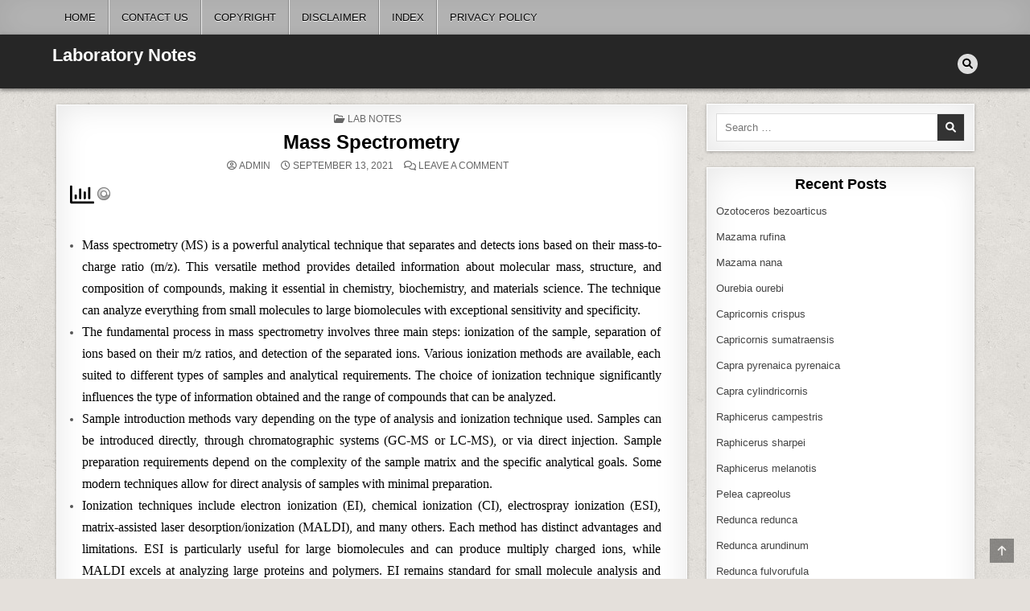

--- FILE ---
content_type: text/html; charset=UTF-8
request_url: https://www.laboratorynotes.com/mass-spectrometry/
body_size: 18913
content:
<!DOCTYPE html><html lang="en"><head><script data-no-optimize="1">var litespeed_docref=sessionStorage.getItem("litespeed_docref");litespeed_docref&&(Object.defineProperty(document,"referrer",{get:function(){return litespeed_docref}}),sessionStorage.removeItem("litespeed_docref"));</script> <meta charset="UTF-8"><meta name="viewport" content="width=device-width, initial-scale=1.0"><link rel="profile" href="http://gmpg.org/xfn/11">
<script type="text/template" id="pvc-stats-view-template"><i class="pvc-stats-icon large" aria-hidden="true"><svg aria-hidden="true" focusable="false" data-prefix="far" data-icon="chart-bar" role="img" xmlns="http://www.w3.org/2000/svg" viewBox="0 0 512 512" class="svg-inline--fa fa-chart-bar fa-w-16 fa-2x"><path fill="currentColor" d="M396.8 352h22.4c6.4 0 12.8-6.4 12.8-12.8V108.8c0-6.4-6.4-12.8-12.8-12.8h-22.4c-6.4 0-12.8 6.4-12.8 12.8v230.4c0 6.4 6.4 12.8 12.8 12.8zm-192 0h22.4c6.4 0 12.8-6.4 12.8-12.8V140.8c0-6.4-6.4-12.8-12.8-12.8h-22.4c-6.4 0-12.8 6.4-12.8 12.8v198.4c0 6.4 6.4 12.8 12.8 12.8zm96 0h22.4c6.4 0 12.8-6.4 12.8-12.8V204.8c0-6.4-6.4-12.8-12.8-12.8h-22.4c-6.4 0-12.8 6.4-12.8 12.8v134.4c0 6.4 6.4 12.8 12.8 12.8zM496 400H48V80c0-8.84-7.16-16-16-16H16C7.16 64 0 71.16 0 80v336c0 17.67 14.33 32 32 32h464c8.84 0 16-7.16 16-16v-16c0-8.84-7.16-16-16-16zm-387.2-48h22.4c6.4 0 12.8-6.4 12.8-12.8v-70.4c0-6.4-6.4-12.8-12.8-12.8h-22.4c-6.4 0-12.8 6.4-12.8 12.8v70.4c0 6.4 6.4 12.8 12.8 12.8z" class=""></path></svg></i>
<%= total_view %> total views	<% if ( today_view > 0 ) { %>
<span class="views_today">,  <%= today_view %> views today</span>
<% } %>
</span></script> <meta name='robots' content='index, follow, max-image-preview:large, max-snippet:-1, max-video-preview:-1' /><link rel="preload" href="https://www.laboratorynotes.com/wp-content/plugins/rate-my-post/public/css/fonts/ratemypost.ttf" type="font/ttf" as="font" crossorigin="anonymous"><title>Mass Spectrometry - Laboratory Notes</title><link rel="canonical" href="https://www.laboratorynotes.com/mass-spectrometry/" /><meta property="og:locale" content="en_US" /><meta property="og:type" content="article" /><meta property="og:title" content="Mass Spectrometry - Laboratory Notes" /><meta property="og:description" content="Mass spectrometry (MS) is a powerful analytical technique that separates and detects ions based on their mass-to-charge ratio (m/z). This..." /><meta property="og:url" content="https://www.laboratorynotes.com/mass-spectrometry/" /><meta property="og:site_name" content="Laboratory Notes" /><meta property="article:published_time" content="2021-09-13T06:58:34+00:00" /><meta property="article:modified_time" content="2025-05-14T05:23:54+00:00" /><meta name="author" content="admin" /><meta name="twitter:card" content="summary_large_image" /><meta name="twitter:label1" content="Written by" /><meta name="twitter:data1" content="admin" /><meta name="twitter:label2" content="Est. reading time" /><meta name="twitter:data2" content="3 minutes" /> <script type="application/ld+json" class="yoast-schema-graph">{"@context":"https://schema.org","@graph":[{"@type":"Article","@id":"https://www.laboratorynotes.com/mass-spectrometry/#article","isPartOf":{"@id":"https://www.laboratorynotes.com/mass-spectrometry/"},"author":{"name":"admin","@id":"https://www.laboratorynotes.com/#/schema/person/eaff96f28ee9d09bb7bdc06b48c2c325"},"headline":"Mass Spectrometry","datePublished":"2021-09-13T06:58:34+00:00","dateModified":"2025-05-14T05:23:54+00:00","mainEntityOfPage":{"@id":"https://www.laboratorynotes.com/mass-spectrometry/"},"wordCount":685,"commentCount":0,"articleSection":["Lab Notes"],"inLanguage":"en","potentialAction":[{"@type":"CommentAction","name":"Comment","target":["https://www.laboratorynotes.com/mass-spectrometry/#respond"]}]},{"@type":"WebPage","@id":"https://www.laboratorynotes.com/mass-spectrometry/","url":"https://www.laboratorynotes.com/mass-spectrometry/","name":"Mass Spectrometry - Laboratory Notes","isPartOf":{"@id":"https://www.laboratorynotes.com/#website"},"datePublished":"2021-09-13T06:58:34+00:00","dateModified":"2025-05-14T05:23:54+00:00","author":{"@id":"https://www.laboratorynotes.com/#/schema/person/eaff96f28ee9d09bb7bdc06b48c2c325"},"breadcrumb":{"@id":"https://www.laboratorynotes.com/mass-spectrometry/#breadcrumb"},"inLanguage":"en","potentialAction":[{"@type":"ReadAction","target":["https://www.laboratorynotes.com/mass-spectrometry/"]}]},{"@type":"BreadcrumbList","@id":"https://www.laboratorynotes.com/mass-spectrometry/#breadcrumb","itemListElement":[{"@type":"ListItem","position":1,"name":"Home","item":"https://www.laboratorynotes.com/"},{"@type":"ListItem","position":2,"name":"Privacy Policy","item":"https://www.laboratorynotes.com/privacy-policy/"},{"@type":"ListItem","position":3,"name":"Mass Spectrometry"}]},{"@type":"WebSite","@id":"https://www.laboratorynotes.com/#website","url":"https://www.laboratorynotes.com/","name":"Laboratory Notes","description":"","potentialAction":[{"@type":"SearchAction","target":{"@type":"EntryPoint","urlTemplate":"https://www.laboratorynotes.com/?s={search_term_string}"},"query-input":{"@type":"PropertyValueSpecification","valueRequired":true,"valueName":"search_term_string"}}],"inLanguage":"en"},{"@type":"Person","@id":"https://www.laboratorynotes.com/#/schema/person/eaff96f28ee9d09bb7bdc06b48c2c325","name":"admin","image":{"@type":"ImageObject","inLanguage":"en","@id":"https://www.laboratorynotes.com/#/schema/person/image/","url":"https://secure.gravatar.com/avatar/4b9e487939d0c8de907566e5c87edc784190293946f68d0024a094faf80dbfc6?s=96&d=mm&r=g","contentUrl":"https://secure.gravatar.com/avatar/4b9e487939d0c8de907566e5c87edc784190293946f68d0024a094faf80dbfc6?s=96&d=mm&r=g","caption":"admin"},"sameAs":["http://www.laboratorynotes.com"],"url":"https://www.laboratorynotes.com/author/admin/"}]}</script> <link rel='dns-prefetch' href='//fonts.googleapis.com' /><link rel="alternate" type="application/rss+xml" title="Laboratory Notes &raquo; Feed" href="https://www.laboratorynotes.com/feed/" /><link rel="alternate" type="application/rss+xml" title="Laboratory Notes &raquo; Comments Feed" href="https://www.laboratorynotes.com/comments/feed/" /><link rel="alternate" type="application/rss+xml" title="Laboratory Notes &raquo; Mass Spectrometry Comments Feed" href="https://www.laboratorynotes.com/mass-spectrometry/feed/" /><link rel="alternate" title="oEmbed (JSON)" type="application/json+oembed" href="https://www.laboratorynotes.com/wp-json/oembed/1.0/embed?url=https%3A%2F%2Fwww.laboratorynotes.com%2Fmass-spectrometry%2F" /><link rel="alternate" title="oEmbed (XML)" type="text/xml+oembed" href="https://www.laboratorynotes.com/wp-json/oembed/1.0/embed?url=https%3A%2F%2Fwww.laboratorynotes.com%2Fmass-spectrometry%2F&#038;format=xml" /><!-- <link data-optimized="2" rel="stylesheet" href="https://www.laboratorynotes.com/wp-content/litespeed/css/60d05c817f8512653fa29584379d68a8.css?ver=45897" /> -->
<link rel="stylesheet" type="text/css" href="//www.laboratorynotes.com/wp-content/cache/wpfc-minified/8kprumwl/9nlbg.css" media="all"/> <script src='//www.laboratorynotes.com/wp-content/cache/wpfc-minified/89s1d9c9/a85fg.js' type="text/javascript"></script>
<!-- <script type="litespeed/javascript" data-src="https://www.laboratorynotes.com/wp-includes/js/jquery/jquery.min.js?ver=3.7.1" id="jquery-core-js"></script> --> <link rel="https://api.w.org/" href="https://www.laboratorynotes.com/wp-json/" /><link rel="alternate" title="JSON" type="application/json" href="https://www.laboratorynotes.com/wp-json/wp/v2/posts/3312" /><link rel="EditURI" type="application/rsd+xml" title="RSD" href="https://www.laboratorynotes.com/xmlrpc.php?rsd" /><meta name="generator" content="WordPress 6.9" /><link rel='shortlink' href='https://www.laboratorynotes.com/?p=3312' /><link rel="pingback" href="https://www.laboratorynotes.com/xmlrpc.php">
<script type="litespeed/javascript" data-src="https://www.googletagmanager.com/gtag/js?id=G-Z1Y4PRM6L0"></script> <script type="litespeed/javascript">window.dataLayer=window.dataLayer||[];function gtag(){dataLayer.push(arguments)}
gtag('js',new Date());gtag('config','G-Z1Y4PRM6L0')</script> </head><body class="wp-singular post-template-default single single-post postid-3312 single-format-standard custom-background wp-theme-textwp textwp-animated textwp-fadein textwp-theme-is-active textwp-primary-menu-active textwp-primary-mobile-menu-active textwp-table-css-active" id="textwp-site-body" itemscope="itemscope" itemtype="http://schema.org/WebPage">
<a class="skip-link screen-reader-text" href="#textwp-posts-wrapper">Skip to content</a><div class="textwp-site-wrapper"><div class="textwp-container textwp-primary-menu-container textwp-clearfix"><div class="textwp-primary-menu-container-inside textwp-clearfix"><nav class="textwp-nav-primary" id="textwp-primary-navigation" itemscope="itemscope" itemtype="http://schema.org/SiteNavigationElement" role="navigation" aria-label="Primary Menu"><div class="textwp-outer-wrapper">
<button class="textwp-primary-responsive-menu-icon" aria-controls="textwp-menu-primary-navigation" aria-expanded="false">Menu</button><ul id="textwp-menu-primary-navigation" class="textwp-primary-nav-menu textwp-menu-primary"><li id="menu-item-1972" class="menu-item menu-item-type-custom menu-item-object-custom menu-item-home menu-item-1972"><a href="http://www.laboratorynotes.com/">Home</a></li><li id="menu-item-1974" class="menu-item menu-item-type-post_type menu-item-object-page menu-item-1974"><a href="https://www.laboratorynotes.com/contact-us/">Contact Us</a></li><li id="menu-item-1975" class="menu-item menu-item-type-post_type menu-item-object-page menu-item-1975"><a href="https://www.laboratorynotes.com/copyright/">Copyright</a></li><li id="menu-item-1976" class="menu-item menu-item-type-post_type menu-item-object-page menu-item-1976"><a href="https://www.laboratorynotes.com/disclaimer/">Disclaimer</a></li><li id="menu-item-16212" class="menu-item menu-item-type-post_type menu-item-object-page menu-item-home menu-item-16212"><a href="https://www.laboratorynotes.com/">Index</a></li><li id="menu-item-16670" class="menu-item menu-item-type-post_type menu-item-object-page menu-item-privacy-policy menu-item-16670"><a rel="privacy-policy" href="https://www.laboratorynotes.com/privacy-policy-2/">Privacy Policy</a></li></ul></div></nav></div></div><div class="textwp-container" id="textwp-header" itemscope="itemscope" itemtype="http://schema.org/WPHeader" role="banner"><div class="textwp-head-content textwp-clearfix" id="textwp-head-content"><div class="textwp-outer-wrapper"><div class="textwp-header-inside textwp-clearfix"><div class="textwp-header-inside-content textwp-clearfix"><div class="textwp-logo"><div class="site-branding"><p class="textwp-site-title"><a href="https://www.laboratorynotes.com/" rel="home">Laboratory Notes</a></p><p class="textwp-site-description"><span></span></p></div></div><div class="textwp-header-social"><div class="textwp-header-social-icons textwp-clearfix">
<a href="#" aria-label="Search Button" class="textwp-social-icon-search"><i class="fas fa-search" aria-hidden="true" title="Search"></i></a></div></div></div></div></div></div></div><div id="textwp-search-overlay-wrap" class="textwp-search-overlay"><div class="textwp-search-overlay-content"><form role="search" method="get" class="textwp-search-form" action="https://www.laboratorynotes.com/">
<label>
<span class="textwp-sr-only">Search for:</span>
<input type="search" class="textwp-search-field" placeholder="Search &hellip;" value="" name="s" />
</label>
<input type="submit" class="textwp-search-submit" value="&#xf002;" /></form></div>
<button class="textwp-search-closebtn" aria-label="Close Search" title="Close Search">&#xD7;</button></div><div class="textwp-outer-wrapper"></div><div class="textwp-outer-wrapper" id="textwp-wrapper-outside"><div class="textwp-container textwp-clearfix" id="textwp-wrapper"><div class="textwp-content-wrapper textwp-clearfix" id="textwp-content-wrapper"><div class="textwp-main-wrapper textwp-clearfix" id="textwp-main-wrapper" itemscope="itemscope" itemtype="http://schema.org/Blog" role="main"><div class="theiaStickySidebar"><div class="textwp-main-wrapper-inside textwp-clearfix"><div class="textwp-posts-wrapper" id="textwp-posts-wrapper"><article id="post-3312" class="textwp-post-singular textwp-box post-3312 post type-post status-publish format-standard hentry category-lab-notes wpcat-1-id"><div class="textwp-box-inside"><header class="entry-header"><div class="entry-header-inside"><div class="textwp-entry-meta-single textwp-entry-meta-single-top"><span class="textwp-entry-meta-single-cats"><i class="far fa-folder-open" aria-hidden="true"></i>&nbsp;<span class="textwp-sr-only">Posted in </span><a href="https://www.laboratorynotes.com/category/lab-notes/" rel="category tag">Lab Notes</a></span></div><h1 class="post-title entry-title"><a href="https://www.laboratorynotes.com/mass-spectrometry/" rel="bookmark">Mass Spectrometry</a></h1><div class="textwp-entry-meta-single">
<span class="textwp-entry-meta-single-author"><i class="far fa-user-circle" aria-hidden="true"></i>&nbsp;<span class="author vcard" itemscope="itemscope" itemtype="http://schema.org/Person" itemprop="author"><a class="url fn n" href="https://www.laboratorynotes.com/author/admin/">admin</a></span></span>    <span class="textwp-entry-meta-single-date"><i class="far fa-clock" aria-hidden="true"></i>&nbsp;September 13, 2021</span>        <span class="textwp-entry-meta-single-comments"><i class="far fa-comments" aria-hidden="true"></i>&nbsp;<a href="https://www.laboratorynotes.com/mass-spectrometry/#respond">Leave a Comment<span class="textwp-sr-only"> on Mass Spectrometry</span></a></span></div></div></header><div class="entry-content textwp-clearfix"><div class="pvc_clear"></div><p id="pvc_stats_3312" class="pvc_stats all  pvc_load_by_ajax_update" data-element-id="3312" style=""><i class="pvc-stats-icon large" aria-hidden="true"><svg aria-hidden="true" focusable="false" data-prefix="far" data-icon="chart-bar" role="img" xmlns="http://www.w3.org/2000/svg" viewBox="0 0 512 512" class="svg-inline--fa fa-chart-bar fa-w-16 fa-2x"><path fill="currentColor" d="M396.8 352h22.4c6.4 0 12.8-6.4 12.8-12.8V108.8c0-6.4-6.4-12.8-12.8-12.8h-22.4c-6.4 0-12.8 6.4-12.8 12.8v230.4c0 6.4 6.4 12.8 12.8 12.8zm-192 0h22.4c6.4 0 12.8-6.4 12.8-12.8V140.8c0-6.4-6.4-12.8-12.8-12.8h-22.4c-6.4 0-12.8 6.4-12.8 12.8v198.4c0 6.4 6.4 12.8 12.8 12.8zm96 0h22.4c6.4 0 12.8-6.4 12.8-12.8V204.8c0-6.4-6.4-12.8-12.8-12.8h-22.4c-6.4 0-12.8 6.4-12.8 12.8v134.4c0 6.4 6.4 12.8 12.8 12.8zM496 400H48V80c0-8.84-7.16-16-16-16H16C7.16 64 0 71.16 0 80v336c0 17.67 14.33 32 32 32h464c8.84 0 16-7.16 16-16v-16c0-8.84-7.16-16-16-16zm-387.2-48h22.4c6.4 0 12.8-6.4 12.8-12.8v-70.4c0-6.4-6.4-12.8-12.8-12.8h-22.4c-6.4 0-12.8 6.4-12.8 12.8v70.4c0 6.4 6.4 12.8 12.8 12.8z" class=""></path></svg></i> <img data-lazyloaded="1" src="[data-uri]" decoding="async" width="16" height="16" alt="Loading" data-src="https://www.laboratorynotes.com/wp-content/plugins/page-views-count/ajax-loader-2x.gif" border=0 /></p><div class="pvc_clear"></div><ul><li style="text-align: justify;" aria-level="1"><span style="color: #000000; font-family: times new roman, times, serif; font-size: 12pt;">Mass spectrometry (MS) is a powerful analytical technique that separates and detects ions based on their mass-to-charge ratio (m/z). This versatile method provides detailed information about molecular mass, structure, and composition of compounds, making it essential in chemistry, biochemistry, and materials science. The technique can analyze everything from small molecules to large biomolecules with exceptional sensitivity and specificity.</span></li><li style="text-align: justify;" aria-level="1"><span style="color: #000000; font-family: times new roman, times, serif; font-size: 12pt;">The fundamental process in mass spectrometry involves three main steps: ionization of the sample, separation of ions based on their m/z ratios, and detection of the separated ions. Various ionization methods are available, each suited to different types of samples and analytical requirements. The choice of ionization technique significantly influences the type of information obtained and the range of compounds that can be analyzed.</span></li><li style="text-align: justify;" aria-level="1"><span style="color: #000000; font-family: times new roman, times, serif; font-size: 12pt;">Sample introduction methods vary depending on the type of analysis and ionization technique used. Samples can be introduced directly, through chromatographic systems (GC-MS or LC-MS), or via direct injection. Sample preparation requirements depend on the complexity of the sample matrix and the specific analytical goals. Some modern techniques allow for direct analysis of samples with minimal preparation.</span></li><li style="text-align: justify;" aria-level="1"><span style="color: #000000; font-family: times new roman, times, serif; font-size: 12pt;">Ionization techniques include electron ionization (EI), chemical ionization (CI), electrospray ionization (ESI), matrix-assisted laser desorption/ionization (MALDI), and many others. Each method has distinct advantages and limitations. ESI is particularly useful for large biomolecules and can produce multiply charged ions, while MALDI excels at analyzing large proteins and polymers. EI remains standard for small molecule analysis and produces characteristic fragmentation patterns.</span></li><li style="text-align: justify;" aria-level="1"><span style="color: #000000; font-family: times new roman, times, serif; font-size: 12pt;">Mass analyzers separate ions based on their m/z ratios using various physical principles. Common types include quadrupole, time-of-flight (TOF), ion trap, and magnetic sector analyzers. Each type offers different advantages in terms of mass range, resolution, and scanning speed. Modern instruments often combine different analyzer types to enhance analytical capabilities.</span></li><li style="text-align: justify;" aria-level="1"><span style="color: #000000; font-family: times new roman, times, serif; font-size: 12pt;">Detection systems in mass spectrometry convert the separated ions into measurable signals. Common detectors include electron multipliers, microchannel plates, and image current detectors. The choice of detector affects sensitivity, dynamic range, and speed of analysis. Modern instruments often incorporate multiple detection systems to optimize performance.</span></li><li style="text-align: justify;" aria-level="1"><span style="color: #000000; font-family: times new roman, times, serif; font-size: 12pt;">Data analysis in mass spectrometry has become increasingly sophisticated with advances in computer technology. Software packages can perform peak identification, structural elucidation, and quantitative analysis. Database searching and spectral matching help identify unknown compounds, while specialized algorithms assist in protein identification and characterization.</span></li><li style="text-align: justify;" aria-level="1"><span style="color: #000000; font-family: times new roman, times, serif; font-size: 12pt;">Applications of mass spectrometry span numerous fields. In chemistry, it&#8217;s used for structure determination, reaction monitoring, and quality control. Biochemical applications include protein sequencing, metabolomics, and drug discovery. Environmental applications involve pollutant detection and monitoring, while forensic applications include drug testing and explosive detection.</span></li><li style="text-align: justify;" aria-level="1"><span style="color: #000000; font-family: times new roman, times, serif; font-size: 12pt;">Tandem mass spectrometry (MS/MS or MSⁿ) provides additional structural information by fragmenting selected ions and analyzing the resulting fragments. This technique is particularly valuable for structure elucidation, protein sequencing, and confirmation of compound identity. Multiple stages of fragmentation can provide detailed structural information.</span></li><li style="text-align: justify;" aria-level="1"><span style="color: #000000; font-family: times new roman, times, serif; font-size: 12pt;">Quantitative analysis using mass spectrometry requires careful method development and validation. Internal standards, often isotopically labeled analogues of the analytes, are commonly used to ensure accuracy. Matrix effects and ion suppression must be considered and controlled for reliable quantitation.</span></li><li style="text-align: justify;" aria-level="1"><span style="color: #000000; font-family: times new roman, times, serif; font-size: 12pt;">High-resolution mass spectrometry enables determination of exact masses and elemental compositions. This capability is crucial for identifying unknown compounds and confirming molecular formulas. Modern instruments can achieve resolution sufficient to separate compounds differing by mere millimass units.</span></li><li style="text-align: justify;" aria-level="1"><span style="color: #000000; font-family: times new roman, times, serif; font-size: 12pt;">Hyphenated techniques, particularly LC-MS and GC-MS, combine the separation power of chromatography with the identification capabilities of mass spectrometry. These combinations are powerful tools for analyzing complex mixtures and have become standard in many analytical laboratories.</span></li><li style="text-align: justify;" aria-level="1"><span style="color: #000000; font-family: times new roman, times, serif; font-size: 12pt;">Imaging mass spectrometry allows spatial analysis of samples, providing information about the distribution of compounds across a surface. This technique has found important applications in tissue analysis, materials science, and forensics.</span></li><li style="text-align: justify;" aria-level="1"><span style="color: #000000; font-family: times new roman, times, serif; font-size: 12pt;">Quality control and method validation are crucial aspects of mass spectrometric analysis. Regular calibration, system suitability tests, and performance verification ensure reliable results. Documentation and standard operating procedures are essential for regulatory compliance.</span></li><li style="text-align: justify;" aria-level="1"><span style="color: #000000; font-family: times new roman, times, serif; font-size: 12pt;">Current trends in mass spectrometry include miniaturization, improved resolution and sensitivity, automated sample handling, and advanced data analysis capabilities. New applications continue to emerge as the technology evolves, particularly in clinical diagnostics, environmental monitoring, and pharmaceutical development.</span></li></ul><p><iframe data-lazyloaded="1" src="about:blank" title="YouTube video player" data-litespeed-src="https://www.youtube.com/embed/2oPUyIbPxLo" width="560" height="315" frameborder="0" allowfullscreen="allowfullscreen"></iframe></p></div><footer class="entry-footer"></footer><div class="textwp-author-bio"><div class="textwp-author-bio-inside"><div class="textwp-author-bio-top">
<span class="textwp-author-bio-gravatar">
<img data-lazyloaded="1" src="[data-uri]" alt='' data-src='https://secure.gravatar.com/avatar/4b9e487939d0c8de907566e5c87edc784190293946f68d0024a094faf80dbfc6?s=80&#038;d=mm&#038;r=g' class='avatar avatar-80 photo' height='80' width='80' />
</span><div class="textwp-author-bio-text"><div class="textwp-author-bio-name">Author: <span><a href="http://www.laboratorynotes.com" title="Visit admin&#8217;s website" rel="author external">admin</a></span></div><div class="textwp-author-bio-text-description"></div></div></div></div></div></div></article><nav class="navigation post-navigation" aria-label="Posts"><h2 class="screen-reader-text">Post navigation</h2><div class="nav-links"><div class="nav-previous"><a href="https://www.laboratorynotes.com/suppliers-agarose-standard/" rel="prev">Suppliers: Agarose (Standard) &rarr;</a></div><div class="nav-next"><a href="https://www.laboratorynotes.com/integrins/" rel="next">&larr; Integrins</a></div></div></nav><div id="comments" class="comments-area textwp-box"><div class="textwp-box-inside"><div id="respond" class="comment-respond"><h3 id="reply-title" class="comment-reply-title">Leave a Reply <small><a rel="nofollow" id="cancel-comment-reply-link" href="/mass-spectrometry/#respond" style="display:none;">Cancel reply</a></small></h3><form action="https://www.laboratorynotes.com/wp-comments-post.php" method="post" id="commentform" class="comment-form"><p class="comment-notes"><span id="email-notes">Your email address will not be published.</span> <span class="required-field-message">Required fields are marked <span class="required">*</span></span></p><p class="comment-form-comment"><label for="comment">Comment <span class="required">*</span></label><textarea id="comment" name="comment" cols="45" rows="8" maxlength="65525" required></textarea></p><p class="comment-form-author"><label for="author">Name <span class="required">*</span></label> <input id="author" name="author" type="text" value="" size="30" maxlength="245" autocomplete="name" required /></p><p class="comment-form-email"><label for="email">Email <span class="required">*</span></label> <input id="email" name="email" type="email" value="" size="30" maxlength="100" aria-describedby="email-notes" autocomplete="email" required /></p><p class="comment-form-url"><label for="url">Website</label> <input id="url" name="url" type="url" value="" size="30" maxlength="200" autocomplete="url" /></p><p class="comment-form-cookies-consent"><input id="wp-comment-cookies-consent" name="wp-comment-cookies-consent" type="checkbox" value="yes" /> <label for="wp-comment-cookies-consent">Save my name, email, and website in this browser for the next time I comment.</label></p><p class="form-submit"><input name="submit" type="submit" id="submit" class="submit" value="Post Comment" /> <input type='hidden' name='comment_post_ID' value='3312' id='comment_post_ID' />
<input type='hidden' name='comment_parent' id='comment_parent' value='0' /></p><p style="display: none !important;" class="akismet-fields-container" data-prefix="ak_"><label>&#916;<textarea name="ak_hp_textarea" cols="45" rows="8" maxlength="100"></textarea></label><input type="hidden" id="ak_js_1" name="ak_js" value="78"/></p></form></div></div></div><div class="clear"></div></div></div></div></div><div class="textwp-sidebar-wrapper textwp-sidebar-widget-areas textwp-clearfix" id="textwp-sidebar-wrapper" itemscope="itemscope" itemtype="http://schema.org/WPSideBar" role="complementary"><div class="theiaStickySidebar"><div class="textwp-sidebar-wrapper-inside textwp-clearfix"><div id="search-2" class="textwp-side-widget widget textwp-box widget_search"><div class="textwp-box-inside"><form role="search" method="get" class="textwp-search-form" action="https://www.laboratorynotes.com/">
<label>
<span class="textwp-sr-only">Search for:</span>
<input type="search" class="textwp-search-field" placeholder="Search &hellip;" value="" name="s" />
</label>
<input type="submit" class="textwp-search-submit" value="&#xf002;" /></form></div></div><div id="recent-posts-2" class="textwp-side-widget widget textwp-box widget_recent_entries"><div class="textwp-box-inside"><div class="textwp-widget-header"><h2 class="textwp-widget-title"><span class="textwp-widget-title-inside">Recent Posts</span></h2></div><nav aria-label="Recent Posts"><ul><li>
<a href="https://www.laboratorynotes.com/ozotoceros-bezoarticus/">Ozotoceros bezoarticus</a></li><li>
<a href="https://www.laboratorynotes.com/mazama-rufina/">Mazama rufina</a></li><li>
<a href="https://www.laboratorynotes.com/mazama-nana/">Mazama nana</a></li><li>
<a href="https://www.laboratorynotes.com/ourebia-ourebi/">Ourebia ourebi</a></li><li>
<a href="https://www.laboratorynotes.com/capricornis-crispus/">Capricornis crispus</a></li><li>
<a href="https://www.laboratorynotes.com/capricornis-sumatraensis/">Capricornis sumatraensis</a></li><li>
<a href="https://www.laboratorynotes.com/capra-pyrenaica-pyrenaica/">Capra pyrenaica pyrenaica</a></li><li>
<a href="https://www.laboratorynotes.com/capra-cylindricornis/">Capra cylindricornis</a></li><li>
<a href="https://www.laboratorynotes.com/raphicerus-campestris/">Raphicerus campestris</a></li><li>
<a href="https://www.laboratorynotes.com/raphicerus-sharpei/">Raphicerus sharpei</a></li><li>
<a href="https://www.laboratorynotes.com/raphicerus-melanotis/">Raphicerus melanotis</a></li><li>
<a href="https://www.laboratorynotes.com/pelea-capreolus/">Pelea capreolus</a></li><li>
<a href="https://www.laboratorynotes.com/redunca-redunca/">Redunca redunca</a></li><li>
<a href="https://www.laboratorynotes.com/redunca-arundinum/">Redunca arundinum</a></li><li>
<a href="https://www.laboratorynotes.com/redunca-fulvorufula/">Redunca fulvorufula</a></li><li>
<a href="https://www.laboratorynotes.com/capricornis-rubidus/">Capricornis rubidus</a></li><li>
<a href="https://www.laboratorynotes.com/lagorchestes-leporides/">Lagorchestes leporides</a></li><li>
<a href="https://www.laboratorynotes.com/potorous-platyops/">Potorous platyops</a></li><li>
<a href="https://www.laboratorynotes.com/caloprymnus-campestris/">Caloprymnus campestris</a></li><li>
<a href="https://www.laboratorynotes.com/potorous-gilbertii/">Potorous gilbertii</a></li><li>
<a href="https://www.laboratorynotes.com/cervus-hanglu-yarkandensis/">Cervus hanglu yarkandensis</a></li><li>
<a href="https://www.laboratorynotes.com/hippocamelus-antisensis/">Hippocamelus antisensis</a></li><li>
<a href="https://www.laboratorynotes.com/hippocamelus-bisulcus/">Hippocamelus bisulcus</a></li><li>
<a href="https://www.laboratorynotes.com/potorous-longipes/">Potorous longipes</a></li><li>
<a href="https://www.laboratorynotes.com/lagostrophus-fasciatus/">Lagostrophus fasciatus</a></li><li>
<a href="https://www.laboratorynotes.com/lagorchestes-hirsutus/">Lagorchestes hirsutus</a></li><li>
<a href="https://www.laboratorynotes.com/lagorchestes-asomatus/">Lagorchestes asomatus</a></li><li>
<a href="https://www.laboratorynotes.com/onychogalea-unguifera/">Onychogalea unguifera</a></li><li>
<a href="https://www.laboratorynotes.com/onychogalea-lunata/">Onychogalea lunata</a></li><li>
<a href="https://www.laboratorynotes.com/onychogalea-fraenata/">Onychogalea fraenata</a></li><li>
<a href="https://www.laboratorynotes.com/elephantulus-revoili/">Elephantulus revoili</a></li><li>
<a href="https://www.laboratorynotes.com/cryptochloris-zyli/">Cryptochloris zyli</a></li><li>
<a href="https://www.laboratorynotes.com/neamblysomus-gunningi/">Neamblysomus gunningi</a></li><li>
<a href="https://www.laboratorynotes.com/amblysomus-hottentotus/">Amblysomus hottentotus</a></li><li>
<a href="https://www.laboratorynotes.com/mesoplodon-hotaula/">Mesoplodon hotaula</a></li><li>
<a href="https://www.laboratorynotes.com/mesoplodon-eueu/">Mesoplodon eueu</a></li><li>
<a href="https://www.laboratorynotes.com/berardius-minimus/">Berardius minimus</a></li><li>
<a href="https://www.laboratorynotes.com/petrodromus-tetradactylus/">Petrodromus tetradactylus</a></li><li>
<a href="https://www.laboratorynotes.com/eptesicus-nilssonii/">Eptesicus nilssonii</a></li><li>
<a href="https://www.laboratorynotes.com/vespertilio-murinus/">Vespertilio murinus</a></li><li>
<a href="https://www.laboratorynotes.com/mystacina-tuberculata/">Mystacina tuberculata</a></li><li>
<a href="https://www.laboratorynotes.com/trichechus-senegalensis/">Trichechus senegalensis</a></li><li>
<a href="https://www.laboratorynotes.com/indopacetus-pacificus/">Indopacetus pacificus</a></li><li>
<a href="https://www.laboratorynotes.com/mesoplodon-peruvianus/">Mesoplodon peruvianus</a></li><li>
<a href="https://www.laboratorynotes.com/mesoplodon-perrini/">Mesoplodon perrini</a></li><li>
<a href="https://www.laboratorynotes.com/lagenorhynchus-albirostris/">Lagenorhynchus albirostris</a></li><li>
<a href="https://www.laboratorynotes.com/lagenorhynchus-acutus/">Lagenorhynchus acutus</a></li><li>
<a href="https://www.laboratorynotes.com/pseudorca-crassidens/">Pseudorca crassidens</a></li><li>
<a href="https://www.laboratorynotes.com/feresa-attenuata/">Feresa attenuata</a></li><li>
<a href="https://www.laboratorynotes.com/stenella-longirostris/">Stenella longirostris</a></li><li>
<a href="https://www.laboratorynotes.com/sousa-chinensis/">Sousa chinensis</a></li><li>
<a href="https://www.laboratorynotes.com/lissodelphis-peronii/">Lissodelphis peronii</a></li><li>
<a href="https://www.laboratorynotes.com/steno-bredanensis/">Steno bredanensis</a></li><li>
<a href="https://www.laboratorynotes.com/lontra-felina/">Lontra felina</a></li><li>
<a href="https://www.laboratorynotes.com/viverricula-indica/">Viverricula indica</a></li><li>
<a href="https://www.laboratorynotes.com/civettictis-civetta/">Civettictis civetta</a></li><li>
<a href="https://www.laboratorynotes.com/propithecus-coquereli/">Propithecus coquereli</a></li><li>
<a href="https://www.laboratorynotes.com/eulemur-rubriventer/">Eulemur rubriventer</a></li><li>
<a href="https://www.laboratorynotes.com/ateles-hybridus/">Ateles hybridus</a></li><li>
<a href="https://www.laboratorynotes.com/stenella-clymene/">Stenella clymene</a></li><li>
<a href="https://www.laboratorynotes.com/antilope-cervicapra/">Antilope cervicapra</a></li><li>
<a href="https://www.laboratorynotes.com/antilocapra-americana/">Antilocapra americana</a></li><li>
<a href="https://www.laboratorynotes.com/pteronura-brasiliensis/">Pteronura brasiliensis</a></li><li>
<a href="https://www.laboratorynotes.com/taurotragus-oryx/">Taurotragus oryx</a></li><li>
<a href="https://www.laboratorynotes.com/hippotragus-niger/">Hippotragus niger</a></li><li>
<a href="https://www.laboratorynotes.com/hippotragus-equinus/">Hippotragus equinus</a></li><li>
<a href="https://www.laboratorynotes.com/dorcatragus-megalotis/">Dorcatragus megalotis</a></li><li>
<a href="https://www.laboratorynotes.com/neotragus-pygmaeus/">Neotragus pygmaeus</a></li><li>
<a href="https://www.laboratorynotes.com/neotragus-moschatus/">Neotragus moschatus</a></li><li>
<a href="https://www.laboratorynotes.com/taurotragus-derbianus/">Taurotragus derbianus</a></li><li>
<a href="https://www.laboratorynotes.com/tragelaphus-strepsiceros/">Tragelaphus strepsiceros</a></li><li>
<a href="https://www.laboratorynotes.com/tragelaphus-buxtoni/">Tragelaphus buxtoni</a></li><li>
<a href="https://www.laboratorynotes.com/beatragus-hunteri/">Beatragus hunteri</a></li><li>
<a href="https://www.laboratorynotes.com/aepyprymnus-rufescens/">Aepyprymnus rufescens</a></li><li>
<a href="https://www.laboratorynotes.com/bettongia-penicillata/">Bettongia penicillata</a></li><li>
<a href="https://www.laboratorynotes.com/tragelaphus-imberbis/">Tragelaphus imberbis</a></li><li>
<a href="https://www.laboratorynotes.com/wallabia-bicolor/">Wallabia bicolor</a></li><li>
<a href="https://www.laboratorynotes.com/notamacropus-agilis/">Notamacropus agilis</a></li><li>
<a href="https://www.laboratorynotes.com/notamacropus-parma/">Notamacropus parma</a></li><li>
<a href="https://www.laboratorynotes.com/hypsiprymnodon-moschatus/">Hypsiprymnodon moschatus</a></li><li>
<a href="https://www.laboratorynotes.com/tenrec-ecaudatus/">Tenrec ecaudatus</a></li><li>
<a href="https://www.laboratorynotes.com/eremitalpa-granti/">Eremitalpa granti</a></li><li>
<a href="https://www.laboratorynotes.com/elephantulus-rufescens/">Elephantulus rufescens</a></li><li>
<a href="https://www.laboratorynotes.com/galemys-pyrenaicus/">Galemys pyrenaicus</a></li><li>
<a href="https://www.laboratorynotes.com/echinosorex-gymnura/">Echinosorex gymnura</a></li><li>
<a href="https://www.laboratorynotes.com/paraechinus-aethiopicus/">Paraechinus aethiopicus</a></li><li>
<a href="https://www.laboratorynotes.com/burramys-parvus/">Burramys parvus</a></li><li>
<a href="https://www.laboratorynotes.com/petauroides-volans/">Petauroides volans</a></li><li>
<a href="https://www.laboratorynotes.com/dactylopsila-trivirgata/">Dactylopsila trivirgata</a></li><li>
<a href="https://www.laboratorynotes.com/thryonomys-swinderianus/">Thryonomys swinderianus</a></li><li>
<a href="https://www.laboratorynotes.com/myoprocta-pratti/">Myoprocta pratti</a></li><li>
<a href="https://www.laboratorynotes.com/lagidium-viscacia/">Lagidium viscacia</a></li><li>
<a href="https://www.laboratorynotes.com/lyroderma-lyra/">Lyroderma lyra</a></li><li>
<a href="https://www.laboratorynotes.com/euphractus-sexcinctus/">Euphractus sexcinctus</a></li><li>
<a href="https://www.laboratorynotes.com/galictis-vittata/">Galictis vittata</a></li><li>
<a href="https://www.laboratorynotes.com/eira-barbara/">Eira barbara</a></li><li>
<a href="https://www.laboratorynotes.com/leopardus-wiedii/">Leopardus wiedii</a></li><li>
<a href="https://www.laboratorynotes.com/microdipodops-megacephalus/">Microdipodops megacephalus</a></li><li>
<a href="https://www.laboratorynotes.com/thomomys-bottae/">Thomomys bottae</a></li><li>
<a href="https://www.laboratorynotes.com/massoutiera-mzabi/">Massoutiera mzabi</a></li><li>
<a href="https://www.laboratorynotes.com/smutsia-temminckii/">Smutsia temminckii</a></li><li>
<a href="https://www.laboratorynotes.com/manis-crassicaudata/">Manis crassicaudata</a></li><li>
<a href="https://www.laboratorynotes.com/cynocephalus-volans/">Cynocephalus volans</a></li><li>
<a href="https://www.laboratorynotes.com/muscardinus-avellanarius/">Muscardinus avellanarius</a></li><li>
<a href="https://www.laboratorynotes.com/pectinator-spekei/">Pectinator spekei</a></li><li>
<a href="https://www.laboratorynotes.com/platacanthomys-lasiurus/">Platacanthomys lasiurus</a></li><li>
<a href="https://www.laboratorynotes.com/sminthopsis-crassicaudata/">Sminthopsis crassicaudata</a></li><li>
<a href="https://www.laboratorynotes.com/aplodontia-rufa/">Aplodontia rufa</a></li><li>
<a href="https://www.laboratorynotes.com/lophiomys-imhausi/">Lophiomys imhausi</a></li><li>
<a href="https://www.laboratorynotes.com/cannomys-badius/">Cannomys badius</a></li><li>
<a href="https://www.laboratorynotes.com/myospalax-myospalax/">Myospalax myospalax</a></li><li>
<a href="https://www.laboratorynotes.com/cuniculus-taczanowskii/">Cuniculus taczanowskii</a></li><li>
<a href="https://www.laboratorynotes.com/coendou-prehensilis/">Coendou prehensilis</a></li><li>
<a href="https://www.laboratorynotes.com/atherurus-africanus/">Atherurus africanus</a></li><li>
<a href="https://www.laboratorynotes.com/cynopterus-sphinx/">Cynopterus sphinx</a></li><li>
<a href="https://www.laboratorynotes.com/eonycteris-spelaea/">Eonycteris spelaea</a></li><li>
<a href="https://www.laboratorynotes.com/anoura-fistulata/">Anoura fistulata</a></li><li>
<a href="https://www.laboratorynotes.com/glossophaga-soricina/">Glossophaga soricina</a></li><li>
<a href="https://www.laboratorynotes.com/centurio-senex/">Centurio senex</a></li><li>
<a href="https://www.laboratorynotes.com/euderma-maculatum/">Euderma maculatum</a></li><li>
<a href="https://www.laboratorynotes.com/antrozous-pallidus/">Antrozous pallidus</a></li><li>
<a href="https://www.laboratorynotes.com/lavia-frons/">Lavia frons</a></li><li>
<a href="https://www.laboratorynotes.com/cynopterus-brachyotis/">Cynopterus brachyotis</a></li><li>
<a href="https://www.laboratorynotes.com/cephalorhynchus-commersonii/">Cephalorhynchus commersonii</a></li><li>
<a href="https://www.laboratorynotes.com/sousa-teuszii/">Sousa teuszii</a></li><li>
<a href="https://www.laboratorynotes.com/sotalia-fluviatilis/">Sotalia fluviatilis</a></li><li>
<a href="https://www.laboratorynotes.com/lagenorhynchus-australis/">Lagenorhynchus australis</a></li><li>
<a href="https://www.laboratorynotes.com/pontoporia-blainvillei/">Pontoporia blainvillei</a></li><li>
<a href="https://www.laboratorynotes.com/mesoplodon-europaeus/">Mesoplodon europaeus</a></li><li>
<a href="https://www.laboratorynotes.com/tasmacetus-shepherdi/">Tasmacetus shepherdi</a></li><li>
<a href="https://www.laboratorynotes.com/balaenoptera-omurai/">Balaenoptera omurai</a></li><li>
<a href="https://www.laboratorynotes.com/cercopithecus-diana/">Cercopithecus diana</a></li><li>
<a href="https://www.laboratorynotes.com/chiropotes-albinasus/">Chiropotes albinasus</a></li><li>
<a href="https://www.laboratorynotes.com/callimico-goeldii/">Callimico goeldii</a></li><li>
<a href="https://www.laboratorynotes.com/phaner-pallescens/">Phaner pallescens</a></li><li>
<a href="https://www.laboratorynotes.com/lepilemur-septentrionalis/">Lepilemur septentrionalis</a></li><li>
<a href="https://www.laboratorynotes.com/phocoena-sinus/">Phocoena sinus</a></li><li>
<a href="https://www.laboratorynotes.com/cephalorhynchus-hectori/">Cephalorhynchus hectori</a></li><li>
<a href="https://www.laboratorynotes.com/leopardus-colocolo/">Leopardus colocolo</a></li><li>
<a href="https://www.laboratorynotes.com/leopardus-jacobita/">Leopardus jacobita</a></li><li>
<a href="https://www.laboratorynotes.com/leopardus-geoffroyi/">Leopardus geoffroyi</a></li><li>
<a href="https://www.laboratorynotes.com/hoolock-hoolock/">Hoolock hoolock</a></li><li>
<a href="https://www.laboratorynotes.com/rhinopithecus-avunculus/">Rhinopithecus avunculus</a></li><li>
<a href="https://www.laboratorynotes.com/pygathrix-cinerea/">Pygathrix cinerea</a></li><li>
<a href="https://www.laboratorynotes.com/bassaricyon-neblina/">Bassaricyon neblina</a></li><li>
<a href="https://www.laboratorynotes.com/potos-flavus/">Potos flavus</a></li><li>
<a href="https://www.laboratorynotes.com/bassariscus-astutus/">Bassariscus astutus</a></li><li>
<a href="https://www.laboratorynotes.com/cynictis-penicillata/">Cynictis penicillata</a></li><li>
<a href="https://www.laboratorynotes.com/helogale-parvula/">Helogale parvula</a></li><li>
<a href="https://www.laboratorynotes.com/prionailurus-viverrinus/">Prionailurus viverrinus</a></li><li>
<a href="https://www.laboratorynotes.com/prionailurus-planiceps/">Prionailurus planiceps</a></li><li>
<a href="https://www.laboratorynotes.com/ovis-ammon/">Ovis ammon</a></li><li>
<a href="https://www.laboratorynotes.com/capreolus-capreolus/">Capreolus capreolus</a></li><li>
<a href="https://www.laboratorynotes.com/odocoileus-hemionus/">Odocoileus hemionus</a></li><li>
<a href="https://www.laboratorynotes.com/rucervus-duvaucelii/">Rucervus duvaucelii</a></li><li>
<a href="https://www.laboratorynotes.com/axis-axis/">Axis axis</a></li><li>
<a href="https://www.laboratorynotes.com/elaphurus-davidianus/">Elaphurus davidianus</a></li><li>
<a href="https://www.laboratorynotes.com/pentalagus-furnessi/">Pentalagus furnessi</a></li><li>
<a href="https://www.laboratorynotes.com/ochotona-hyperborea/">Ochotona hyperborea</a></li><li>
<a href="https://www.laboratorynotes.com/loxodonta-cyclotis/">Loxodonta cyclotis</a></li><li>
<a href="https://www.laboratorynotes.com/dendrohyrax-arboreus/">Dendrohyrax arboreus</a></li><li>
<a href="https://www.laboratorynotes.com/rhynchocyon-cirnei/">Rhynchocyon cirnei</a></li><li>
<a href="https://www.laboratorynotes.com/desmana-moschata/">Desmana moschata</a></li><li>
<a href="https://www.laboratorynotes.com/solenodon-cubanus/">Solenodon cubanus</a></li><li>
<a href="https://www.laboratorynotes.com/hemitragus-jemlahicus/">Hemitragus jemlahicus</a></li><li>
<a href="https://www.laboratorynotes.com/capra-caucasica/">Capra caucasica</a></li><li>
<a href="https://www.laboratorynotes.com/ovis-aries-orientalis/">Ovis aries orientalis</a></li><li>
<a href="https://www.laboratorynotes.com/ovis-canadensis/">Ovis canadensis</a></li><li>
<a href="https://www.laboratorynotes.com/neomys-fodiens/">Neomys fodiens</a></li><li>
<a href="https://www.laboratorynotes.com/sorex-araneus/">Sorex araneus</a></li><li>
<a href="https://www.laboratorynotes.com/hemiechinus-auritus/">Hemiechinus auritus</a></li><li>
<a href="https://www.laboratorynotes.com/philander-opossum/">Philander opossum</a></li><li>
<a href="https://www.laboratorynotes.com/chironectes-minimus/">Chironectes minimus</a></li><li>
<a href="https://www.laboratorynotes.com/lestoros-inca/">Lestoros inca</a></li><li>
<a href="https://www.laboratorynotes.com/dromiciops-gliroides/">Dromiciops gliroides</a></li><li>
<a href="https://www.laboratorynotes.com/bubalus-depressicornis/">Bubalus depressicornis</a></li><li>
<a href="https://www.laboratorynotes.com/bos-javanicus/">Bos javanicus</a></li><li>
<a href="https://www.laboratorynotes.com/bos-sauveli/">Bos sauveli</a></li><li>
<a href="https://www.laboratorynotes.com/myodes-glareolus/">Myodes glareolus</a></li><li>
<a href="https://www.laboratorynotes.com/octodon-degus/">Octodon degus</a></li><li>
<a href="https://www.laboratorynotes.com/euchoreutes-naso/">Euchoreutes naso</a></li><li>
<a href="https://www.laboratorynotes.com/glis-glis/">Glis glis</a></li><li>
<a href="https://www.laboratorynotes.com/ctenodactylus-gundi/">Ctenodactylus gundi</a></li><li>
<a href="https://www.laboratorynotes.com/manis-javanica/">Manis javanica</a></li><li>
<a href="https://www.laboratorynotes.com/manis-pentadactyla/">Manis pentadactyla</a></li><li>
<a href="https://www.laboratorynotes.com/chaetophractus-vellerosus/">Chaetophractus vellerosus</a></li><li>
<a href="https://www.laboratorynotes.com/ctenomys-frater/">Ctenomys frater</a></li><li>
<a href="https://www.laboratorynotes.com/myocastor-coypus/">Myocastor coypus</a></li><li>
<a href="https://www.laboratorynotes.com/lemmus-lemmus/">Lemmus lemmus</a></li><li>
<a href="https://www.laboratorynotes.com/pseudoryx-nghetinhensis/">Pseudoryx nghetinhensis</a></li><li>
<a href="https://www.laboratorynotes.com/phloeomys-pallidus/">Phloeomys pallidus</a></li><li>
<a href="https://www.laboratorynotes.com/hypogeomys-antimena/">Hypogeomys antimena</a></li><li>
<a href="https://www.laboratorynotes.com/nesolagus-netscheri/">Nesolagus netscheri</a></li><li>
<a href="https://www.laboratorynotes.com/grampus-griseus/">Grampus griseus</a></li><li>
<a href="https://www.laboratorynotes.com/nyctimene-robinsoni/">Nyctimene robinsoni</a></li><li>
<a href="https://www.laboratorynotes.com/hypsignathus-monstrosus/">Hypsignathus monstrosus</a></li><li>
<a href="https://www.laboratorynotes.com/diphylla-ecaudata/">Diphylla ecaudata</a></li><li>
<a href="https://www.laboratorynotes.com/cardioderma-cor/">Cardioderma cor</a></li><li>
<a href="https://www.laboratorynotes.com/macroderma-gigas/">Macroderma gigas</a></li><li>
<a href="https://www.laboratorynotes.com/rousettus-aegyptiacus/">Rousettus aegyptiacus</a></li></ul></nav></div></div><div id="categories-2" class="textwp-side-widget widget textwp-box widget_categories"><div class="textwp-box-inside"><div class="textwp-widget-header"><h2 class="textwp-widget-title"><span class="textwp-widget-title-inside">Topics</span></h2></div><nav aria-label="Topics"><ul><li class="cat-item cat-item-415"><a href="https://www.laboratorynotes.com/category/database/">Database</a> (3)</li><li class="cat-item cat-item-506"><a href="https://www.laboratorynotes.com/category/database-a-vs-b/">Database: A vs B</a> (9)</li><li class="cat-item cat-item-502"><a href="https://www.laboratorynotes.com/category/database-algae/">Database: Algae</a> (4)</li><li class="cat-item cat-item-346"><a href="https://www.laboratorynotes.com/category/database-animal/">Database: Animal</a> (553)</li><li class="cat-item cat-item-408"><a href="https://www.laboratorynotes.com/category/database-antibiotics/">Database: Antibiotics</a> (21)</li><li class="cat-item cat-item-268"><a href="https://www.laboratorynotes.com/category/database-antibody/">Database: Antibody</a> (3)</li><li class="cat-item cat-item-289"><a href="https://www.laboratorynotes.com/category/database-avian/">Database: Avian</a> (19)</li><li class="cat-item cat-item-276"><a href="https://www.laboratorynotes.com/category/database-bacteria/">Database: Bacteria</a> (76)</li><li class="cat-item cat-item-57"><a href="https://www.laboratorynotes.com/category/database-cancer-tumor/">Database: Cancer/Tumor</a> (24)</li><li class="cat-item cat-item-498"><a href="https://www.laboratorynotes.com/category/database-carbohydrate/">Database: Carbohydrate</a> (91)</li><li class="cat-item cat-item-25"><a href="https://www.laboratorynotes.com/category/database-cell-line/">Database: Cell Line</a> (285)</li><li class="cat-item cat-item-232"><a href="https://www.laboratorynotes.com/category/database-cell-type/">Database: Cell Type</a> (61)</li><li class="cat-item cat-item-85"><a href="https://www.laboratorynotes.com/category/database-chemical/">Database: Chemical</a> (458)</li><li class="cat-item cat-item-107"><a href="https://www.laboratorynotes.com/category/database-chemical-elements/">Database: Chemical elements</a> (226)</li><li class="cat-item cat-item-76"><a href="https://www.laboratorynotes.com/category/database-disease/">Database: Disease</a> (151)</li><li class="cat-item cat-item-490"><a href="https://www.laboratorynotes.com/category/database-drug/">Database: Drug</a> (2)</li><li class="cat-item cat-item-426"><a href="https://www.laboratorynotes.com/category/database-enzyme/">Database: Enzyme</a> (90)</li><li class="cat-item cat-item-499"><a href="https://www.laboratorynotes.com/category/database-fish/">Database: Fish</a> (9)</li><li class="cat-item cat-item-487"><a href="https://www.laboratorynotes.com/category/database-fungi/">Database: Fungi</a> (7)</li><li class="cat-item cat-item-110"><a href="https://www.laboratorynotes.com/category/database-gene-protein/">Database: Gene/Protein</a> (151)</li><li class="cat-item cat-item-493"><a href="https://www.laboratorynotes.com/category/database-hormone/">Database: Hormone</a> (22)</li><li class="cat-item cat-item-285"><a href="https://www.laboratorynotes.com/category/database-insect/">Database: Insect</a> (84)</li><li class="cat-item cat-item-505"><a href="https://www.laboratorynotes.com/category/database-lab-equipment/">Database: Lab Equipment</a> (2)</li><li class="cat-item cat-item-92"><a href="https://www.laboratorynotes.com/category/database-molecular-weight-calculations/">Database: Molecular Weight Calculations</a> (462)</li><li class="cat-item cat-item-496"><a href="https://www.laboratorynotes.com/category/database-mosquito/">Database: mosquito</a> (9)</li><li class="cat-item cat-item-279"><a href="https://www.laboratorynotes.com/category/database-organ-and-tissue/">Database: Organ and Tissue</a> (77)</li><li class="cat-item cat-item-16"><a href="https://www.laboratorynotes.com/category/database-plant/">Database: Plant</a> (102)</li><li class="cat-item cat-item-108"><a href="https://www.laboratorynotes.com/category/database-primer/">Database: Primer</a> (13)</li><li class="cat-item cat-item-365"><a href="https://www.laboratorynotes.com/category/database-protein-motifs/">Database: Protein motifs</a> (1)</li><li class="cat-item cat-item-91"><a href="https://www.laboratorynotes.com/category/database-restriction-enzyme/">Database: Restriction Enzyme</a> (8)</li><li class="cat-item cat-item-501"><a href="https://www.laboratorynotes.com/category/database-snake/">Database: Snake</a> (11)</li><li class="cat-item cat-item-261"><a href="https://www.laboratorynotes.com/category/database-vector-construct/">Database: Vector/Construct</a> (4)</li><li class="cat-item cat-item-262"><a href="https://www.laboratorynotes.com/category/database-virus/">Database: Virus</a> (13)</li><li class="cat-item cat-item-1"><a href="https://www.laboratorynotes.com/category/lab-notes/">Lab Notes</a> (1,175)<ul class='children'><li class="cat-item cat-item-416"><a href="https://www.laboratorynotes.com/category/lab-notes/chapter/">Chapter</a> (2)</li><li class="cat-item cat-item-109"><a href="https://www.laboratorynotes.com/category/lab-notes/experimetal-support/">Experimetal Support</a> (6)</li><li class="cat-item cat-item-137"><a href="https://www.laboratorynotes.com/category/lab-notes/references/">References</a> (7)</li><li class="cat-item cat-item-34"><a href="https://www.laboratorynotes.com/category/lab-notes/suppliers/">Suppliers</a> (56)</li><li class="cat-item cat-item-470"><a href="https://www.laboratorynotes.com/category/lab-notes/supporting-evidence/">Supporting Evidence</a> (1)</li><li class="cat-item cat-item-138"><a href="https://www.laboratorynotes.com/category/lab-notes/topic/">Topic</a> (40)</li></ul></li><li class="cat-item cat-item-504"><a href="https://www.laboratorynotes.com/category/lab-notes-animal-research/">Lab Notes: Animal Research</a> (5)</li><li class="cat-item cat-item-215"><a href="https://www.laboratorynotes.com/category/lab-notes-astronomy/">Lab Notes: Astronomy</a> (23)</li><li class="cat-item cat-item-463"><a href="https://www.laboratorynotes.com/category/lab-notes-biochemistry/">Lab Notes: Biochemistry</a> (6)</li><li class="cat-item cat-item-503"><a href="https://www.laboratorynotes.com/category/lab-notes-bioinformatics/">Lab Notes: Bioinformatics</a> (22)</li><li class="cat-item cat-item-462"><a href="https://www.laboratorynotes.com/category/lab-notes-biotechniques/">Lab Notes: Biotechniques</a> (189)<ul class='children'><li class="cat-item cat-item-485"><a href="https://www.laboratorynotes.com/category/lab-notes-biotechniques/cell-culture/">Cell Culture</a> (23)</li><li class="cat-item cat-item-489"><a href="https://www.laboratorynotes.com/category/lab-notes-biotechniques/electrophoresis/">Electrophoresis</a> (1)</li><li class="cat-item cat-item-50"><a href="https://www.laboratorynotes.com/category/lab-notes-biotechniques/lab-notes-emerging-biotechniques/">Lab Notes: Emerging BioTechniques</a> (16)</li><li class="cat-item cat-item-476"><a href="https://www.laboratorynotes.com/category/lab-notes-biotechniques/lab-notes-microscopy/">Lab Notes: Microscopy</a> (51)</li><li class="cat-item cat-item-488"><a href="https://www.laboratorynotes.com/category/lab-notes-biotechniques/sequencing/">Sequencing</a> (16)</li></ul></li><li class="cat-item cat-item-448"><a href="https://www.laboratorynotes.com/category/lab-notes-biotechnology/">Lab Notes: Biotechnology</a> (39)</li><li class="cat-item cat-item-437"><a href="https://www.laboratorynotes.com/category/lab-notes-cancer-biology/">Lab Notes: Cancer Biology</a> (16)</li><li class="cat-item cat-item-281"><a href="https://www.laboratorynotes.com/category/lab-notes-cell-biology/">Lab Notes: Cell Biology</a> (162)<ul class='children'><li class="cat-item cat-item-452"><a href="https://www.laboratorynotes.com/category/lab-notes-cell-biology/lab-notes-cell-signaling/">Lab Notes: Cell Signaling</a> (9)</li></ul></li><li class="cat-item cat-item-478"><a href="https://www.laboratorynotes.com/category/lab-notes-chemistry/">Lab Notes: Chemistry</a> (36)<ul class='children'><li class="cat-item cat-item-479"><a href="https://www.laboratorynotes.com/category/lab-notes-chemistry/lab-notes-solution-basics/">Lab Notes: Solution basics</a> (7)</li></ul></li><li class="cat-item cat-item-41"><a href="https://www.laboratorynotes.com/category/lab-notes-cytogenetics/">Lab Notes: Cytogenetics</a> (1)</li><li class="cat-item cat-item-486"><a href="https://www.laboratorynotes.com/category/lab-notes-ecology/">Lab Notes: Ecology</a> (4)</li><li class="cat-item cat-item-482"><a href="https://www.laboratorynotes.com/category/lab-notes-environmental-science/">Lab Notes: Environmental Science</a> (81)</li><li class="cat-item cat-item-454"><a href="https://www.laboratorynotes.com/category/lab-notes-food-science/">Lab Notes: Food Science</a> (2)</li><li class="cat-item cat-item-475"><a href="https://www.laboratorynotes.com/category/lab-notes-genetic-engineering/">Lab Notes: Genetic Engineering</a> (4)</li><li class="cat-item cat-item-406"><a href="https://www.laboratorynotes.com/category/lab-notes-genetics/">Lab Notes: Genetics</a> (29)</li><li class="cat-item cat-item-507"><a href="https://www.laboratorynotes.com/category/lab-notes-genomics/">Lab Notes: Genomics</a> (3)</li><li class="cat-item cat-item-455"><a href="https://www.laboratorynotes.com/category/lab-notes-horticulture/">Lab Notes: Horticulture</a> (22)</li><li class="cat-item cat-item-458"><a href="https://www.laboratorynotes.com/category/lab-notes-immunology/">Lab Notes: Immunology</a> (60)</li><li class="cat-item cat-item-284"><a href="https://www.laboratorynotes.com/category/lab-notes-information-and-communication-technology/">Lab Notes: Information and Communication Technology</a> (18)<ul class='children'><li class="cat-item cat-item-492"><a href="https://www.laboratorynotes.com/category/lab-notes-information-and-communication-technology/lab-notes-electronics/">Lab Notes: Electronics</a> (7)</li></ul></li><li class="cat-item cat-item-14"><a href="https://www.laboratorynotes.com/category/lab-notes-laboratory-calculations/">Lab Notes: Laboratory Calculations</a> (481)<ul class='children'><li class="cat-item cat-item-89"><a href="https://www.laboratorynotes.com/category/lab-notes-laboratory-calculations/calculator/">Calculator</a> (3)</li></ul></li><li class="cat-item cat-item-52"><a href="https://www.laboratorynotes.com/category/lab-notes-microbiology/">Lab Notes: Microbiology</a> (113)<ul class='children'><li class="cat-item cat-item-283"><a href="https://www.laboratorynotes.com/category/lab-notes-microbiology/lab-notes-host-microbe-interactions/">Lab Notes: Host-Microbe interactions</a> (5)</li></ul></li><li class="cat-item cat-item-380"><a href="https://www.laboratorynotes.com/category/lab-notes-molecular-biology/">Lab Notes: Molecular Biology</a> (91)<ul class='children'><li class="cat-item cat-item-186"><a href="https://www.laboratorynotes.com/category/lab-notes-molecular-biology/lab-notes-molecular-cloning/">Lab Notes: Molecular Cloning</a> (4)</li></ul></li><li class="cat-item cat-item-495"><a href="https://www.laboratorynotes.com/category/lab-notes-nanotechnology/">Lab Notes: Nanotechnology</a> (17)</li><li class="cat-item cat-item-55"><a href="https://www.laboratorynotes.com/category/lab-notes-neurobiology/">Lab Notes: Neurobiology</a> (23)</li><li class="cat-item cat-item-288"><a href="https://www.laboratorynotes.com/category/lab-notes-omics-technologies/">Lab Notes: Omics Technologies</a> (10)</li><li class="cat-item cat-item-287"><a href="https://www.laboratorynotes.com/category/lab-notes-pharmaceutical-industry/">Lab Notes: Pharmaceutical Industry</a> (112)<ul class='children'><li class="cat-item cat-item-280"><a href="https://www.laboratorynotes.com/category/lab-notes-pharmaceutical-industry/lab-notes-drug-development/">Lab Notes: Drug Development</a> (20)</li></ul></li><li class="cat-item cat-item-494"><a href="https://www.laboratorynotes.com/category/lab-notes-physiology/">Lab Notes: Physiology</a> (40)</li><li class="cat-item cat-item-500"><a href="https://www.laboratorynotes.com/category/lab-notes-plant-science/">Lab Notes: Plant Science</a> (2)</li><li class="cat-item cat-item-123"><a href="https://www.laboratorynotes.com/category/lab-notes-protein-science/">Lab Notes: Protein Science</a> (12)</li><li class="cat-item cat-item-8"><a href="https://www.laboratorynotes.com/category/lab-notes-recombinant-dna-technology/">Lab Notes: Recombinant DNA Technology</a> (46)</li><li class="cat-item cat-item-497"><a href="https://www.laboratorynotes.com/category/lab-notes-scientific-documentation-data-management/">Lab Notes: Scientific Documentation &amp; Data Management</a> (1)</li><li class="cat-item cat-item-213"><a href="https://www.laboratorynotes.com/category/lab-notes-statistics/">Lab Notes: Statistics</a> (49)</li><li class="cat-item cat-item-477"><a href="https://www.laboratorynotes.com/category/lab-notes-structural-biology/">Lab Notes: Structural Biology</a> (1)</li><li class="cat-item cat-item-28"><a href="https://www.laboratorynotes.com/category/recipe/">Reagents</a> (60)<ul class='children'><li class="cat-item cat-item-90"><a href="https://www.laboratorynotes.com/category/recipe/recipes/">Recipes</a> (22)<ul class='children'><li class="cat-item cat-item-125"><a href="https://www.laboratorynotes.com/category/recipe/recipes/solution/">Solution</a> (14)</li></ul></li><li class="cat-item cat-item-30"><a href="https://www.laboratorynotes.com/category/recipe/stock-solution/">Stock solution</a> (37)</li></ul></li><li class="cat-item cat-item-64"><a href="https://www.laboratorynotes.com/category/solution-basics/">Solution Basics</a> (7)<ul class='children'><li class="cat-item cat-item-77"><a href="https://www.laboratorynotes.com/category/solution-basics/solution-concentration/">Solution concentration</a> (4)</li></ul></li></ul></nav></div></div><div id="tag_cloud-2" class="textwp-side-widget widget textwp-box widget_tag_cloud"><div class="textwp-box-inside"><div class="textwp-widget-header"><h2 class="textwp-widget-title"><span class="textwp-widget-title-inside">Tags</span></h2></div><nav aria-label="Tags"><div class="tagcloud"><a href="https://www.laboratorynotes.com/tag/agarose/" class="tag-cloud-link tag-link-66 tag-link-position-1" style="font-size: 16pt;" aria-label="agarose (19 items)">agarose<span class="tag-link-count"> (19)</span></a>
<a href="https://www.laboratorynotes.com/tag/agarose-gel-electrophoresis/" class="tag-cloud-link tag-link-84 tag-link-position-2" style="font-size: 15.384615384615pt;" aria-label="agarose gel electrophoresis (17 items)">agarose gel electrophoresis<span class="tag-link-count"> (17)</span></a>
<a href="https://www.laboratorynotes.com/tag/ags-cell-line/" class="tag-cloud-link tag-link-219 tag-link-position-3" style="font-size: 8pt;" aria-label="ags cell line (5 items)">ags cell line<span class="tag-link-count"> (5)</span></a>
<a href="https://www.laboratorynotes.com/tag/aluminium-al/" class="tag-cloud-link tag-link-142 tag-link-position-4" style="font-size: 14.461538461538pt;" aria-label="aluminium (Al) (15 items)">aluminium (Al)<span class="tag-link-count"> (15)</span></a>
<a href="https://www.laboratorynotes.com/tag/ampicillin/" class="tag-cloud-link tag-link-62 tag-link-position-5" style="font-size: 9.0769230769231pt;" aria-label="ampicillin (6 items)">ampicillin<span class="tag-link-count"> (6)</span></a>
<a href="https://www.laboratorynotes.com/tag/animal-model/" class="tag-cloud-link tag-link-239 tag-link-position-6" style="font-size: 9.8461538461538pt;" aria-label="animal model (7 items)">animal model<span class="tag-link-count"> (7)</span></a>
<a href="https://www.laboratorynotes.com/tag/ant/" class="tag-cloud-link tag-link-403 tag-link-position-7" style="font-size: 9.8461538461538pt;" aria-label="ant (7 items)">ant<span class="tag-link-count"> (7)</span></a>
<a href="https://www.laboratorynotes.com/tag/antibiotics/" class="tag-cloud-link tag-link-51 tag-link-position-8" style="font-size: 9.8461538461538pt;" aria-label="antibiotics (7 items)">antibiotics<span class="tag-link-count"> (7)</span></a>
<a href="https://www.laboratorynotes.com/tag/arsenic-as/" class="tag-cloud-link tag-link-151 tag-link-position-9" style="font-size: 19.384615384615pt;" aria-label="arsenic (As) (32 items)">arsenic (As)<span class="tag-link-count"> (32)</span></a>
<a href="https://www.laboratorynotes.com/tag/brain/" class="tag-cloud-link tag-link-247 tag-link-position-10" style="font-size: 9.0769230769231pt;" aria-label="brain (6 items)">brain<span class="tag-link-count"> (6)</span></a>
<a href="https://www.laboratorynotes.com/tag/caga/" class="tag-cloud-link tag-link-336 tag-link-position-11" style="font-size: 9.0769230769231pt;" aria-label="caga (6 items)">caga<span class="tag-link-count"> (6)</span></a>
<a href="https://www.laboratorynotes.com/tag/calcium-ca/" class="tag-cloud-link tag-link-160 tag-link-position-12" style="font-size: 9.0769230769231pt;" aria-label="calcium (ca) (6 items)">calcium (ca)<span class="tag-link-count"> (6)</span></a>
<a href="https://www.laboratorynotes.com/tag/carbon-c/" class="tag-cloud-link tag-link-159 tag-link-position-13" style="font-size: 13.076923076923pt;" aria-label="carbon (c) (12 items)">carbon (c)<span class="tag-link-count"> (12)</span></a>
<a href="https://www.laboratorynotes.com/tag/cell/" class="tag-cloud-link tag-link-421 tag-link-position-14" style="font-size: 9.0769230769231pt;" aria-label="cell (6 items)">cell<span class="tag-link-count"> (6)</span></a>
<a href="https://www.laboratorynotes.com/tag/ch3coona/" class="tag-cloud-link tag-link-129 tag-link-position-15" style="font-size: 9.8461538461538pt;" aria-label="ch3coona (7 items)">ch3coona<span class="tag-link-count"> (7)</span></a>
<a href="https://www.laboratorynotes.com/tag/chlorine-cl/" class="tag-cloud-link tag-link-150 tag-link-position-16" style="font-size: 12.615384615385pt;" aria-label="chlorine (cl) (11 items)">chlorine (cl)<span class="tag-link-count"> (11)</span></a>
<a href="https://www.laboratorynotes.com/tag/cyclin-d1/" class="tag-cloud-link tag-link-233 tag-link-position-17" style="font-size: 13.076923076923pt;" aria-label="cyclin d1 (12 items)">cyclin d1<span class="tag-link-count"> (12)</span></a>
<a href="https://www.laboratorynotes.com/tag/cyclins/" class="tag-cloud-link tag-link-238 tag-link-position-18" style="font-size: 13.076923076923pt;" aria-label="cyclins (12 items)">cyclins<span class="tag-link-count"> (12)</span></a>
<a href="https://www.laboratorynotes.com/tag/d-type-cyclins/" class="tag-cloud-link tag-link-231 tag-link-position-19" style="font-size: 14.153846153846pt;" aria-label="d-type cyclins (14 items)">d-type cyclins<span class="tag-link-count"> (14)</span></a>
<a href="https://www.laboratorynotes.com/tag/dithiothreitol/" class="tag-cloud-link tag-link-126 tag-link-position-20" style="font-size: 9.8461538461538pt;" aria-label="dithiothreitol (7 items)">dithiothreitol<span class="tag-link-count"> (7)</span></a>
<a href="https://www.laboratorynotes.com/tag/dtt/" class="tag-cloud-link tag-link-127 tag-link-position-21" style="font-size: 9.8461538461538pt;" aria-label="dtt (7 items)">dtt<span class="tag-link-count"> (7)</span></a>
<a href="https://www.laboratorynotes.com/tag/epithelial-mesenchymal-transition-emt/" class="tag-cloud-link tag-link-420 tag-link-position-22" style="font-size: 12pt;" aria-label="epithelial-mesenchymal transition (emt) (10 items)">epithelial-mesenchymal transition (emt)<span class="tag-link-count"> (10)</span></a>
<a href="https://www.laboratorynotes.com/tag/epithelial-cell/" class="tag-cloud-link tag-link-339 tag-link-position-23" style="font-size: 8pt;" aria-label="epithelial cell (5 items)">epithelial cell<span class="tag-link-count"> (5)</span></a>
<a href="https://www.laboratorynotes.com/tag/escherichia-coli/" class="tag-cloud-link tag-link-63 tag-link-position-24" style="font-size: 13.692307692308pt;" aria-label="escherichia coli (13 items)">escherichia coli<span class="tag-link-count"> (13)</span></a>
<a href="https://www.laboratorynotes.com/tag/gene/" class="tag-cloud-link tag-link-447 tag-link-position-25" style="font-size: 16.307692307692pt;" aria-label="gene (20 items)">gene<span class="tag-link-count"> (20)</span></a>
<a href="https://www.laboratorynotes.com/tag/hcl/" class="tag-cloud-link tag-link-97 tag-link-position-26" style="font-size: 9.0769230769231pt;" aria-label="hcl (6 items)">hcl<span class="tag-link-count"> (6)</span></a>
<a href="https://www.laboratorynotes.com/tag/helicobacter/" class="tag-cloud-link tag-link-290 tag-link-position-27" style="font-size: 22pt;" aria-label="helicobacter (48 items)">helicobacter<span class="tag-link-count"> (48)</span></a>
<a href="https://www.laboratorynotes.com/tag/helicobacter-pylori/" class="tag-cloud-link tag-link-115 tag-link-position-28" style="font-size: 20.153846153846pt;" aria-label="helicobacter pylori (36 items)">helicobacter pylori<span class="tag-link-count"> (36)</span></a>
<a href="https://www.laboratorynotes.com/tag/hydrogen-h/" class="tag-cloud-link tag-link-180 tag-link-position-29" style="font-size: 14.153846153846pt;" aria-label="hydrogen (h) (14 items)">hydrogen (h)<span class="tag-link-count"> (14)</span></a>
<a href="https://www.laboratorynotes.com/tag/hydrogen-chloride/" class="tag-cloud-link tag-link-96 tag-link-position-30" style="font-size: 9.0769230769231pt;" aria-label="hydrogen chloride (6 items)">hydrogen chloride<span class="tag-link-count"> (6)</span></a>
<a href="https://www.laboratorynotes.com/tag/immunohistochemistry/" class="tag-cloud-link tag-link-249 tag-link-position-31" style="font-size: 9.0769230769231pt;" aria-label="immunohistochemistry (6 items)">immunohistochemistry<span class="tag-link-count"> (6)</span></a>
<a href="https://www.laboratorynotes.com/tag/liver/" class="tag-cloud-link tag-link-236 tag-link-position-32" style="font-size: 9.8461538461538pt;" aria-label="liver (7 items)">liver<span class="tag-link-count"> (7)</span></a>
<a href="https://www.laboratorynotes.com/tag/mitochondria/" class="tag-cloud-link tag-link-373 tag-link-position-33" style="font-size: 10.615384615385pt;" aria-label="mitochondria (8 items)">mitochondria<span class="tag-link-count"> (8)</span></a>
<a href="https://www.laboratorynotes.com/tag/molarity/" class="tag-cloud-link tag-link-15 tag-link-position-34" style="font-size: 10.615384615385pt;" aria-label="molarity (8 items)">molarity<span class="tag-link-count"> (8)</span></a>
<a href="https://www.laboratorynotes.com/tag/mouse/" class="tag-cloud-link tag-link-237 tag-link-position-35" style="font-size: 12.615384615385pt;" aria-label="mouse (11 items)">mouse<span class="tag-link-count"> (11)</span></a>
<a href="https://www.laboratorynotes.com/tag/mus-musculus/" class="tag-cloud-link tag-link-248 tag-link-position-36" style="font-size: 9.8461538461538pt;" aria-label="mus musculus (7 items)">mus musculus<span class="tag-link-count"> (7)</span></a>
<a href="https://www.laboratorynotes.com/tag/nitrogen-n/" class="tag-cloud-link tag-link-155 tag-link-position-37" style="font-size: 11.384615384615pt;" aria-label="nitrogen (n) (9 items)">nitrogen (n)<span class="tag-link-count"> (9)</span></a>
<a href="https://www.laboratorynotes.com/tag/oxygen-o/" class="tag-cloud-link tag-link-145 tag-link-position-38" style="font-size: 18.461538461538pt;" aria-label="oxygen (o) (28 items)">oxygen (o)<span class="tag-link-count"> (28)</span></a>
<a href="https://www.laboratorynotes.com/tag/plasmid/" class="tag-cloud-link tag-link-139 tag-link-position-39" style="font-size: 21.692307692308pt;" aria-label="plasmid (46 items)">plasmid<span class="tag-link-count"> (46)</span></a>
<a href="https://www.laboratorynotes.com/tag/plasmid-isolation/" class="tag-cloud-link tag-link-37 tag-link-position-40" style="font-size: 15.692307692308pt;" aria-label="plasmid isolation (18 items)">plasmid isolation<span class="tag-link-count"> (18)</span></a>
<a href="https://www.laboratorynotes.com/tag/rna-extraction-and-purification/" class="tag-cloud-link tag-link-47 tag-link-position-41" style="font-size: 8pt;" aria-label="rna extraction and purification (5 items)">rna extraction and purification<span class="tag-link-count"> (5)</span></a>
<a href="https://www.laboratorynotes.com/tag/sanger-sequencing/" class="tag-cloud-link tag-link-508 tag-link-position-42" style="font-size: 8pt;" aria-label="sanger sequencing (5 items)">sanger sequencing<span class="tag-link-count"> (5)</span></a>
<a href="https://www.laboratorynotes.com/tag/sodium-acetate/" class="tag-cloud-link tag-link-128 tag-link-position-43" style="font-size: 9.8461538461538pt;" aria-label="sodium acetate (7 items)">sodium acetate<span class="tag-link-count"> (7)</span></a>
<a href="https://www.laboratorynotes.com/tag/sodium-hydroxide/" class="tag-cloud-link tag-link-19 tag-link-position-44" style="font-size: 9.0769230769231pt;" aria-label="sodium hydroxide (6 items)">sodium hydroxide<span class="tag-link-count"> (6)</span></a>
<a href="https://www.laboratorynotes.com/tag/topoisomerase/" class="tag-cloud-link tag-link-483 tag-link-position-45" style="font-size: 13.076923076923pt;" aria-label="topoisomerase (12 items)">topoisomerase<span class="tag-link-count"> (12)</span></a></div></nav></div></div></div></div></div></div></div></div><div class="textwp-outer-wrapper"></div><div class='textwp-clearfix' id='textwp-footer'><div class='textwp-foot-wrap textwp-container'><div class="textwp-outer-wrapper"><p class='textwp-copyright'>Copyright &copy; 2026 Laboratory Notes</p><p class='textwp-credit'><a href="https://themesdna.com/">Design by ThemesDNA.com</a></p></div></div></div></div><button class="textwp-scroll-top" title="Scroll to Top"><i class="fas fa-arrow-up" aria-hidden="true"></i><span class="textwp-sr-only">Scroll to Top</span></button> <script type="speculationrules">{"prefetch":[{"source":"document","where":{"and":[{"href_matches":"/*"},{"not":{"href_matches":["/wp-*.php","/wp-admin/*","/wp-content/uploads/*","/wp-content/*","/wp-content/plugins/*","/wp-content/themes/textwp/*","/*\\?(.+)"]}},{"not":{"selector_matches":"a[rel~=\"nofollow\"]"}},{"not":{"selector_matches":".no-prefetch, .no-prefetch a"}}]},"eagerness":"conservative"}]}</script> <script id="wp-emoji-settings" type="application/json">{"baseUrl":"https://s.w.org/images/core/emoji/17.0.2/72x72/","ext":".png","svgUrl":"https://s.w.org/images/core/emoji/17.0.2/svg/","svgExt":".svg","source":{"concatemoji":"https://www.laboratorynotes.com/wp-includes/js/wp-emoji-release.min.js?ver=6.9"}}</script> <script type="module">/*  */
/*! This file is auto-generated */
const a=JSON.parse(document.getElementById("wp-emoji-settings").textContent),o=(window._wpemojiSettings=a,"wpEmojiSettingsSupports"),s=["flag","emoji"];function i(e){try{var t={supportTests:e,timestamp:(new Date).valueOf()};sessionStorage.setItem(o,JSON.stringify(t))}catch(e){}}function c(e,t,n){e.clearRect(0,0,e.canvas.width,e.canvas.height),e.fillText(t,0,0);t=new Uint32Array(e.getImageData(0,0,e.canvas.width,e.canvas.height).data);e.clearRect(0,0,e.canvas.width,e.canvas.height),e.fillText(n,0,0);const a=new Uint32Array(e.getImageData(0,0,e.canvas.width,e.canvas.height).data);return t.every((e,t)=>e===a[t])}function p(e,t){e.clearRect(0,0,e.canvas.width,e.canvas.height),e.fillText(t,0,0);var n=e.getImageData(16,16,1,1);for(let e=0;e<n.data.length;e++)if(0!==n.data[e])return!1;return!0}function u(e,t,n,a){switch(t){case"flag":return n(e,"\ud83c\udff3\ufe0f\u200d\u26a7\ufe0f","\ud83c\udff3\ufe0f\u200b\u26a7\ufe0f")?!1:!n(e,"\ud83c\udde8\ud83c\uddf6","\ud83c\udde8\u200b\ud83c\uddf6")&&!n(e,"\ud83c\udff4\udb40\udc67\udb40\udc62\udb40\udc65\udb40\udc6e\udb40\udc67\udb40\udc7f","\ud83c\udff4\u200b\udb40\udc67\u200b\udb40\udc62\u200b\udb40\udc65\u200b\udb40\udc6e\u200b\udb40\udc67\u200b\udb40\udc7f");case"emoji":return!a(e,"\ud83e\u1fac8")}return!1}function f(e,t,n,a){let r;const o=(r="undefined"!=typeof WorkerGlobalScope&&self instanceof WorkerGlobalScope?new OffscreenCanvas(300,150):document.createElement("canvas")).getContext("2d",{willReadFrequently:!0}),s=(o.textBaseline="top",o.font="600 32px Arial",{});return e.forEach(e=>{s[e]=t(o,e,n,a)}),s}function r(e){var t=document.createElement("script");t.src=e,t.defer=!0,document.head.appendChild(t)}a.supports={everything:!0,everythingExceptFlag:!0},new Promise(t=>{let n=function(){try{var e=JSON.parse(sessionStorage.getItem(o));if("object"==typeof e&&"number"==typeof e.timestamp&&(new Date).valueOf()<e.timestamp+604800&&"object"==typeof e.supportTests)return e.supportTests}catch(e){}return null}();if(!n){if("undefined"!=typeof Worker&&"undefined"!=typeof OffscreenCanvas&&"undefined"!=typeof URL&&URL.createObjectURL&&"undefined"!=typeof Blob)try{var e="postMessage("+f.toString()+"("+[JSON.stringify(s),u.toString(),c.toString(),p.toString()].join(",")+"));",a=new Blob([e],{type:"text/javascript"});const r=new Worker(URL.createObjectURL(a),{name:"wpTestEmojiSupports"});return void(r.onmessage=e=>{i(n=e.data),r.terminate(),t(n)})}catch(e){}i(n=f(s,u,c,p))}t(n)}).then(e=>{for(const n in e)a.supports[n]=e[n],a.supports.everything=a.supports.everything&&a.supports[n],"flag"!==n&&(a.supports.everythingExceptFlag=a.supports.everythingExceptFlag&&a.supports[n]);var t;a.supports.everythingExceptFlag=a.supports.everythingExceptFlag&&!a.supports.flag,a.supports.everything||((t=a.source||{}).concatemoji?r(t.concatemoji):t.wpemoji&&t.twemoji&&(r(t.twemoji),r(t.wpemoji)))});
//# sourceURL=https://www.laboratorynotes.com/wp-includes/js/wp-emoji-loader.min.js
/*  */</script> <script data-no-optimize="1">window.lazyLoadOptions=Object.assign({},{threshold:300},window.lazyLoadOptions||{});!function(t,e){"object"==typeof exports&&"undefined"!=typeof module?module.exports=e():"function"==typeof define&&define.amd?define(e):(t="undefined"!=typeof globalThis?globalThis:t||self).LazyLoad=e()}(this,function(){"use strict";function e(){return(e=Object.assign||function(t){for(var e=1;e<arguments.length;e++){var n,a=arguments[e];for(n in a)Object.prototype.hasOwnProperty.call(a,n)&&(t[n]=a[n])}return t}).apply(this,arguments)}function o(t){return e({},at,t)}function l(t,e){return t.getAttribute(gt+e)}function c(t){return l(t,vt)}function s(t,e){return function(t,e,n){e=gt+e;null!==n?t.setAttribute(e,n):t.removeAttribute(e)}(t,vt,e)}function i(t){return s(t,null),0}function r(t){return null===c(t)}function u(t){return c(t)===_t}function d(t,e,n,a){t&&(void 0===a?void 0===n?t(e):t(e,n):t(e,n,a))}function f(t,e){et?t.classList.add(e):t.className+=(t.className?" ":"")+e}function _(t,e){et?t.classList.remove(e):t.className=t.className.replace(new RegExp("(^|\\s+)"+e+"(\\s+|$)")," ").replace(/^\s+/,"").replace(/\s+$/,"")}function g(t){return t.llTempImage}function v(t,e){!e||(e=e._observer)&&e.unobserve(t)}function b(t,e){t&&(t.loadingCount+=e)}function p(t,e){t&&(t.toLoadCount=e)}function n(t){for(var e,n=[],a=0;e=t.children[a];a+=1)"SOURCE"===e.tagName&&n.push(e);return n}function h(t,e){(t=t.parentNode)&&"PICTURE"===t.tagName&&n(t).forEach(e)}function a(t,e){n(t).forEach(e)}function m(t){return!!t[lt]}function E(t){return t[lt]}function I(t){return delete t[lt]}function y(e,t){var n;m(e)||(n={},t.forEach(function(t){n[t]=e.getAttribute(t)}),e[lt]=n)}function L(a,t){var o;m(a)&&(o=E(a),t.forEach(function(t){var e,n;e=a,(t=o[n=t])?e.setAttribute(n,t):e.removeAttribute(n)}))}function k(t,e,n){f(t,e.class_loading),s(t,st),n&&(b(n,1),d(e.callback_loading,t,n))}function A(t,e,n){n&&t.setAttribute(e,n)}function O(t,e){A(t,rt,l(t,e.data_sizes)),A(t,it,l(t,e.data_srcset)),A(t,ot,l(t,e.data_src))}function w(t,e,n){var a=l(t,e.data_bg_multi),o=l(t,e.data_bg_multi_hidpi);(a=nt&&o?o:a)&&(t.style.backgroundImage=a,n=n,f(t=t,(e=e).class_applied),s(t,dt),n&&(e.unobserve_completed&&v(t,e),d(e.callback_applied,t,n)))}function x(t,e){!e||0<e.loadingCount||0<e.toLoadCount||d(t.callback_finish,e)}function M(t,e,n){t.addEventListener(e,n),t.llEvLisnrs[e]=n}function N(t){return!!t.llEvLisnrs}function z(t){if(N(t)){var e,n,a=t.llEvLisnrs;for(e in a){var o=a[e];n=e,o=o,t.removeEventListener(n,o)}delete t.llEvLisnrs}}function C(t,e,n){var a;delete t.llTempImage,b(n,-1),(a=n)&&--a.toLoadCount,_(t,e.class_loading),e.unobserve_completed&&v(t,n)}function R(i,r,c){var l=g(i)||i;N(l)||function(t,e,n){N(t)||(t.llEvLisnrs={});var a="VIDEO"===t.tagName?"loadeddata":"load";M(t,a,e),M(t,"error",n)}(l,function(t){var e,n,a,o;n=r,a=c,o=u(e=i),C(e,n,a),f(e,n.class_loaded),s(e,ut),d(n.callback_loaded,e,a),o||x(n,a),z(l)},function(t){var e,n,a,o;n=r,a=c,o=u(e=i),C(e,n,a),f(e,n.class_error),s(e,ft),d(n.callback_error,e,a),o||x(n,a),z(l)})}function T(t,e,n){var a,o,i,r,c;t.llTempImage=document.createElement("IMG"),R(t,e,n),m(c=t)||(c[lt]={backgroundImage:c.style.backgroundImage}),i=n,r=l(a=t,(o=e).data_bg),c=l(a,o.data_bg_hidpi),(r=nt&&c?c:r)&&(a.style.backgroundImage='url("'.concat(r,'")'),g(a).setAttribute(ot,r),k(a,o,i)),w(t,e,n)}function G(t,e,n){var a;R(t,e,n),a=e,e=n,(t=Et[(n=t).tagName])&&(t(n,a),k(n,a,e))}function D(t,e,n){var a;a=t,(-1<It.indexOf(a.tagName)?G:T)(t,e,n)}function S(t,e,n){var a;t.setAttribute("loading","lazy"),R(t,e,n),a=e,(e=Et[(n=t).tagName])&&e(n,a),s(t,_t)}function V(t){t.removeAttribute(ot),t.removeAttribute(it),t.removeAttribute(rt)}function j(t){h(t,function(t){L(t,mt)}),L(t,mt)}function F(t){var e;(e=yt[t.tagName])?e(t):m(e=t)&&(t=E(e),e.style.backgroundImage=t.backgroundImage)}function P(t,e){var n;F(t),n=e,r(e=t)||u(e)||(_(e,n.class_entered),_(e,n.class_exited),_(e,n.class_applied),_(e,n.class_loading),_(e,n.class_loaded),_(e,n.class_error)),i(t),I(t)}function U(t,e,n,a){var o;n.cancel_on_exit&&(c(t)!==st||"IMG"===t.tagName&&(z(t),h(o=t,function(t){V(t)}),V(o),j(t),_(t,n.class_loading),b(a,-1),i(t),d(n.callback_cancel,t,e,a)))}function $(t,e,n,a){var o,i,r=(i=t,0<=bt.indexOf(c(i)));s(t,"entered"),f(t,n.class_entered),_(t,n.class_exited),o=t,i=a,n.unobserve_entered&&v(o,i),d(n.callback_enter,t,e,a),r||D(t,n,a)}function q(t){return t.use_native&&"loading"in HTMLImageElement.prototype}function H(t,o,i){t.forEach(function(t){return(a=t).isIntersecting||0<a.intersectionRatio?$(t.target,t,o,i):(e=t.target,n=t,a=o,t=i,void(r(e)||(f(e,a.class_exited),U(e,n,a,t),d(a.callback_exit,e,n,t))));var e,n,a})}function B(e,n){var t;tt&&!q(e)&&(n._observer=new IntersectionObserver(function(t){H(t,e,n)},{root:(t=e).container===document?null:t.container,rootMargin:t.thresholds||t.threshold+"px"}))}function J(t){return Array.prototype.slice.call(t)}function K(t){return t.container.querySelectorAll(t.elements_selector)}function Q(t){return c(t)===ft}function W(t,e){return e=t||K(e),J(e).filter(r)}function X(e,t){var n;(n=K(e),J(n).filter(Q)).forEach(function(t){_(t,e.class_error),i(t)}),t.update()}function t(t,e){var n,a,t=o(t);this._settings=t,this.loadingCount=0,B(t,this),n=t,a=this,Y&&window.addEventListener("online",function(){X(n,a)}),this.update(e)}var Y="undefined"!=typeof window,Z=Y&&!("onscroll"in window)||"undefined"!=typeof navigator&&/(gle|ing|ro)bot|crawl|spider/i.test(navigator.userAgent),tt=Y&&"IntersectionObserver"in window,et=Y&&"classList"in document.createElement("p"),nt=Y&&1<window.devicePixelRatio,at={elements_selector:".lazy",container:Z||Y?document:null,threshold:300,thresholds:null,data_src:"src",data_srcset:"srcset",data_sizes:"sizes",data_bg:"bg",data_bg_hidpi:"bg-hidpi",data_bg_multi:"bg-multi",data_bg_multi_hidpi:"bg-multi-hidpi",data_poster:"poster",class_applied:"applied",class_loading:"litespeed-loading",class_loaded:"litespeed-loaded",class_error:"error",class_entered:"entered",class_exited:"exited",unobserve_completed:!0,unobserve_entered:!1,cancel_on_exit:!0,callback_enter:null,callback_exit:null,callback_applied:null,callback_loading:null,callback_loaded:null,callback_error:null,callback_finish:null,callback_cancel:null,use_native:!1},ot="src",it="srcset",rt="sizes",ct="poster",lt="llOriginalAttrs",st="loading",ut="loaded",dt="applied",ft="error",_t="native",gt="data-",vt="ll-status",bt=[st,ut,dt,ft],pt=[ot],ht=[ot,ct],mt=[ot,it,rt],Et={IMG:function(t,e){h(t,function(t){y(t,mt),O(t,e)}),y(t,mt),O(t,e)},IFRAME:function(t,e){y(t,pt),A(t,ot,l(t,e.data_src))},VIDEO:function(t,e){a(t,function(t){y(t,pt),A(t,ot,l(t,e.data_src))}),y(t,ht),A(t,ct,l(t,e.data_poster)),A(t,ot,l(t,e.data_src)),t.load()}},It=["IMG","IFRAME","VIDEO"],yt={IMG:j,IFRAME:function(t){L(t,pt)},VIDEO:function(t){a(t,function(t){L(t,pt)}),L(t,ht),t.load()}},Lt=["IMG","IFRAME","VIDEO"];return t.prototype={update:function(t){var e,n,a,o=this._settings,i=W(t,o);{if(p(this,i.length),!Z&&tt)return q(o)?(e=o,n=this,i.forEach(function(t){-1!==Lt.indexOf(t.tagName)&&S(t,e,n)}),void p(n,0)):(t=this._observer,o=i,t.disconnect(),a=t,void o.forEach(function(t){a.observe(t)}));this.loadAll(i)}},destroy:function(){this._observer&&this._observer.disconnect(),K(this._settings).forEach(function(t){I(t)}),delete this._observer,delete this._settings,delete this.loadingCount,delete this.toLoadCount},loadAll:function(t){var e=this,n=this._settings;W(t,n).forEach(function(t){v(t,e),D(t,n,e)})},restoreAll:function(){var e=this._settings;K(e).forEach(function(t){P(t,e)})}},t.load=function(t,e){e=o(e);D(t,e)},t.resetStatus=function(t){i(t)},t}),function(t,e){"use strict";function n(){e.body.classList.add("litespeed_lazyloaded")}function a(){console.log("[LiteSpeed] Start Lazy Load"),o=new LazyLoad(Object.assign({},t.lazyLoadOptions||{},{elements_selector:"[data-lazyloaded]",callback_finish:n})),i=function(){o.update()},t.MutationObserver&&new MutationObserver(i).observe(e.documentElement,{childList:!0,subtree:!0,attributes:!0})}var o,i;t.addEventListener?t.addEventListener("load",a,!1):t.attachEvent("onload",a)}(window,document);</script><script data-no-optimize="1">window.litespeed_ui_events=window.litespeed_ui_events||["mouseover","click","keydown","wheel","touchmove","touchstart"];var urlCreator=window.URL||window.webkitURL;function litespeed_load_delayed_js_force(){console.log("[LiteSpeed] Start Load JS Delayed"),litespeed_ui_events.forEach(e=>{window.removeEventListener(e,litespeed_load_delayed_js_force,{passive:!0})}),document.querySelectorAll("iframe[data-litespeed-src]").forEach(e=>{e.setAttribute("src",e.getAttribute("data-litespeed-src"))}),"loading"==document.readyState?window.addEventListener("DOMContentLoaded",litespeed_load_delayed_js):litespeed_load_delayed_js()}litespeed_ui_events.forEach(e=>{window.addEventListener(e,litespeed_load_delayed_js_force,{passive:!0})});async function litespeed_load_delayed_js(){let t=[];for(var d in document.querySelectorAll('script[type="litespeed/javascript"]').forEach(e=>{t.push(e)}),t)await new Promise(e=>litespeed_load_one(t[d],e));document.dispatchEvent(new Event("DOMContentLiteSpeedLoaded")),window.dispatchEvent(new Event("DOMContentLiteSpeedLoaded"))}function litespeed_load_one(t,e){console.log("[LiteSpeed] Load ",t);var d=document.createElement("script");d.addEventListener("load",e),d.addEventListener("error",e),t.getAttributeNames().forEach(e=>{"type"!=e&&d.setAttribute("data-src"==e?"src":e,t.getAttribute(e))});let a=!(d.type="text/javascript");!d.src&&t.textContent&&(d.src=litespeed_inline2src(t.textContent),a=!0),t.after(d),t.remove(),a&&e()}function litespeed_inline2src(t){try{var d=urlCreator.createObjectURL(new Blob([t.replace(/^(?:<!--)?(.*?)(?:-->)?$/gm,"$1")],{type:"text/javascript"}))}catch(e){d="data:text/javascript;base64,"+btoa(t.replace(/^(?:<!--)?(.*?)(?:-->)?$/gm,"$1"))}return d}</script><script data-no-optimize="1">var litespeed_vary=document.cookie.replace(/(?:(?:^|.*;\s*)_lscache_vary\s*\=\s*([^;]*).*$)|^.*$/,"");litespeed_vary||fetch("/wp-content/plugins/litespeed-cache/guest.vary.php",{method:"POST",cache:"no-cache",redirect:"follow"}).then(e=>e.json()).then(e=>{console.log(e),e.hasOwnProperty("reload")&&"yes"==e.reload&&(sessionStorage.setItem("litespeed_docref",document.referrer),window.location.reload(!0))});</script><script data-optimized="1" type="litespeed/javascript" data-src="https://www.laboratorynotes.com/wp-content/litespeed/js/321da8dbe9445f7085c352d7aa444563.js?ver=45897"></script></body></html><!-- Page optimized by LiteSpeed Cache @2026-01-25 04:02:58 -->
<!-- Page supported by LiteSpeed Cache 7.7 on 2026-01-25 04:02:57 -->
<!-- Guest Mode -->
<!-- QUIC.cloud UCSS in queue --><!-- WP Fastest Cache file was created in 0.541 seconds, on January 25, 2026 @ 4:02 am -->